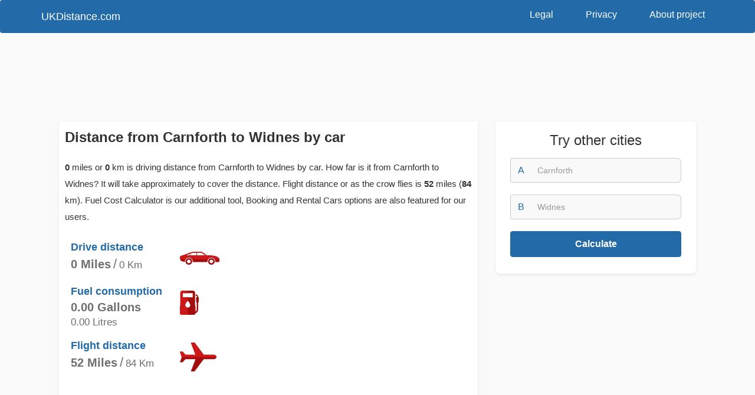

--- FILE ---
content_type: text/html; charset=utf-8
request_url: https://ukdistance.com/route/carnforth/widnes
body_size: 6132
content:
<!DOCTYPE html>
<html lang="en">
<head>
  <meta charset="utf-8">
  <meta http-equiv="X-UA-Compatible" content="IE=edge">
  <meta name="viewport" content="width=device-width, initial-scale=1">
  <meta name="description" content="Distance from Carnforth to Widnes or how far is Carnforth from Widnes in miles and km, flight distance or as the crow flies, mileage on map and travel time with fuel cost calculator, hotel booking and rental cars">
  <meta name="keywords" content="distance, Carnforth, to, Widnes, how, far, is, miles, km, mileage, flight, map, travel, time, fuel, cost, calculator, hotel, booking, rental, cars, as, crow, flies">
  <meta property="og:title" content="Distance from Carnforth to Widnes">
  <meta property="og:type" content="website">
  <meta property="og:image" content="https://ukdi.b-cdn.net/assets/img/uk/share_logo.png">
  <meta property="og:description" content="Distance from Carnforth to Widnes or how far is Carnforth from Widnes in miles and km, flight distance or as the crow flies, mileage on map and travel time with fuel cost calculator, hotel booking and rental cars">
  <title>Distance from Carnforth to Widnes</title>
      <link href="https://ukdi.b-cdn.net/assets/css/uk/distance.min.css" rel="stylesheet" media="all">
    <link rel="icon" type="image/png" href="https://ukdi.b-cdn.net/assets/img/uk/favicon.png" sizes="16x16">
  <link rel="icon" type="image/png" href="https://ukdi.b-cdn.net/assets/img/uk/favicon32.png" sizes="32x32">
  <link rel="apple-touch-icon" href="https://ukdi.b-cdn.net/assets/img/uk/distance_57.png" />
  <link rel="apple-touch-icon" sizes="57x57" href="https://ukdi.b-cdn.net/assets/img/uk/distance_57.png" />
  <link rel="apple-touch-icon" sizes="72x72" href="https://ukdi.b-cdn.net/assets/img/uk/distance_72.png" />
  <link rel="apple-touch-icon" sizes="114x114" href="https://ukdi.b-cdn.net/assets/img/uk/distance_114.png" />
  <link rel="apple-touch-icon" sizes="144x144" href="https://ukdi.b-cdn.net/assets/img/uk/distance_144.png" />
</head>
<body><header>
	<nav class="navbar navbar-default">
	  <div class="container">
	    <!-- Brand and toggle get grouped for better mobile display -->
	    <div class="navbar-header">
	    	<button type="button" class="navbar-toggle collapsed" data-toggle="collapse" data-target="#bs-example-navbar-collapse-1" aria-expanded="false">
		        <span class="sr-only">Toggle navigation</span>
		        <span class="icon-bar"></span>
		        <span class="icon-bar"></span>
		        <span class="icon-bar"></span>
		    </button>
	      	<a class="navbar-brand" href="https://ukdistance.com/">UKDistance.com</a>
	    </div>

	    <!-- Collect the nav links, forms, and other content for toggling -->
	    <div class="collapse navbar-collapse" id="bs-example-navbar-collapse-1">
	    	<ul class="nav navbar-nav navbar-right">
	      		<li><a href="https://ukdistance.com/legal">Legal</a></li>
				<li><a href="https://ukdistance.com/privacy">Privacy</a></li>
				<li><a href="https://ukdistance.com/about">About project</a></li>
	      	</ul>
	    </div><!-- /.navbar-collapse -->
	  </div><!-- /.container-fluid -->
	</nav>
</header>
</div><div class="container distance_body">
  <div class="row">
          <div class="hidden-xs col-sm-12 col-md-12 col-lg-12 no-margin no-padding distance_top_ad">
        <!-- ukdistance distance top horizon resp -->
<ins class="adsbygoogle"
     style="display:block"
     data-ad-client="ca-pub-6456112190886042"
     data-ad-slot="1538560849"
     data-ad-format="horizontal"
     data-full-width-responsive="true"></ins>
<script>
(adsbygoogle = window.adsbygoogle || []).push({});
</script>      </div>
      </div>

  <div class="row">
    <!-- LEFT BLOCK -->
    <div class="col-xs-12 col-sm-8 col-md-8 col-lg-8">
      <div class="col-xs-12 hidden-sm hidden-md hidden-lg">
        <span class="right_block_header">Try other cities</span>
        <form class="sidebar_form" method="post" action="/calc">
          <div class="input-group">
            <div class="input-group-addon">A</div>
            <input name="from2" id="from2" type="text" class="form-control" placeholder="Carnforth">
          </div>
          <div class="input-group">
            <div class="input-group-addon">B</div>
            <input name="to2" id="to2" type="text" class="form-control" placeholder="Widnes">
          </div>
          <div class="navbar_button">
            <button type="submit" class="btn btn-default btn-block">Calculate</button>
          </div>
          <input type="hidden" name="fromid2"   id="fromid2" value="">
          <input type="hidden" name="toid2"     id="toid2" value="">
          <input type="hidden" name="fromlat2"  id="fromlat2" value="">
          <input type="hidden" name="fromlon2"  id="fromlon2" value="">
          <input type="hidden" name="tolat2"    id="tolat2" value="">
          <input type="hidden" name="tolon2"    id="tolon2" value="">
        </form>
      </div>

              <div class="row clearfix hidden-sm hidden-md hidden-lg" style="min-height: 300px; clear: both;">
          <!-- ukdistance distance mobile block1 resp -->
<ins class="adsbygoogle"
     style="display:block"
     data-ad-client="ca-pub-6456112190886042"
     data-ad-slot="1848061345"
     data-ad-format="auto"
     data-full-width-responsive="true"></ins>
<script>
(adsbygoogle = window.adsbygoogle || []).push({});
</script>        </div>
      
      <div class="left_block">
        <div class="block_header"><h1>Distance from Carnforth to Widnes by car</h1></div>
        <div class="row row_clear">
          <p><p><span class='bold'>0</span> miles or <span class='bold'>0</span> km is driving distance from Carnforth to Widnes by car. How far is it from Carnforth to Widnes? It will take approximately <span class='bold'></span> to cover the distance. Flight distance or as the crow flies is <span class='bold'>52</span> miles  (<span class='bold'>84</span> km). Fuel Cost Calculator is our additional tool, Booking and Rental Cars options are also featured for our users. </p></p>
          <div class="col-xs-12 col-sm-5 col-md-5 col-lg-5 row_clear">
            <div class="distance_info_block">
              <div class="row distance_block row_clear">
                <div class="col-xs-8 col-sm-9 col-md-9 col-lg-8 row_clear">
                  <span class="distance_name">Drive distance</span>
                  <div class="distance_whatever">
                                          <div class="distance_miles"><span>0</span> Miles</div>
                      <div class="distance_sep">/</div>
                      <div class="distance_km"><span>0</span> Km</div>
                                      </div>
                </div>
                <div class="col-xs-4 col-sm-3 col-md-3 col-lg-4 distance_icon no-padding-inside">
                  <img src="https://ukdi.b-cdn.net/assets/img/uk/car.svg" alt="Drive distance">
                </div>
              </div>
              <div class="row distance_block row_clear">
                <div class="col-xs-8 col-sm-9 col-md-9 col-lg-8 row_clear">
                  <span class="distance_name">Fuel consumption</span>
                  <div class="distance_whatever">
                                          <div class="distance_miles"><span>0.00</span> Gallons</div>
                      <div class="distance_km"><span>0.00</span> Litres</div>
                                      </div>
                </div>
                <div class="col-xs-4 col-sm-3 col-md-3 col-lg-4 distance_icon no-padding-inside">
                  <img src="https://ukdi.b-cdn.net/assets/img/uk/gas_station.svg" alt="Fuel consumption">
                </div>
              </div>
              <div class="row distance_block row_clear">
                <div class="col-xs-8 col-sm-9 col-md-9 col-lg-8 row_clear">
                  <span class="distance_name">Flight distance</span>
                  <div class="distance_whatever">
                                          <div class="distance_miles"><span>52</span> Miles</div>
                      <div class="distance_sep">/</div>
                      <div class="distance_km"><span>84</span> Km</div>
                                      </div>
                </div>
                <div class="col-xs-4 col-sm-3 col-md-3 col-lg-4 distance_icon no-padding-inside">
                  <img src="https://ukdi.b-cdn.net/assets/img/uk/plane.svg" alt="Flight distance">
                </div>
              </div>
            </div>
          </div>
          <div class="col-xs-12 col-sm-7 col-md-7 col-lg-7">
                          <!-- ukdistance distance block1 resp -->
<ins class="adsbygoogle"
     style="display:block"
     data-ad-client="ca-pub-6456112190886042"
     data-ad-slot="1823585586"
     data-ad-format="auto"
     data-full-width-responsive="true"></ins>
<script>
(adsbygoogle = window.adsbygoogle || []).push({});
</script>                      </div>
        </div>
        <p></p>
      </div>

              <div class="row clearfix hidden-sm hidden-md hidden-lg" style="min-height: 300px; clear: both;">
          <!-- ukdistance distance mobile block2 resp -->
<ins class="adsbygoogle"
     style="display:block"
     data-ad-client="ca-pub-6456112190886042"
     data-ad-slot="8383170795"
     data-ad-format="auto"
     data-full-width-responsive="true"></ins>
<script>
(adsbygoogle = window.adsbygoogle || []).push({});
</script>        </div>
      
      <div class="left_block return_block">
        <img src="https://ukdi.b-cdn.net/assets/img/uk/car_small.svg" alt="Don't forget"> See the return route - <a href="https://ukdistance.com/route/widnes/carnforth">Distance from <span>Widnes</span> to <span>Carnforth</span></a>      </div>

      <div class="left_block">
        <div class="block_header"><h2>How far is Carnforth from Widnes?</h2></div>
        <div id="map-canvas">
          <div id="loadmap">
            <button class="btn btn-danger btn-lg">SHOW MAP</button>
          </div>
        </div>
        <div class="map_footer">Your route travel time from Carnforth to Widnes by car will take:  <span id="drivetime" style="font-weight: 600;"></span></div>
                
        <p>Press "Show map" button to reveal the map with the route for distance from Carnforth to Widnes. To use our Fuel Calculator tool please make sure that MPG is right for your car then click "Calculate". There are some more great features awaiting. Scroll down. </p>
      </div>

      <script type="text/javascript">
        function calc_fuel2(price_fuel, mpg, distance) {
          price_fuel = parseFloat(price_fuel);
          mpg = parseFloat(mpg);
          distance = parseFloat(distance);
          gallons = (distance/mpg).toFixed(2);          price = (gallons * price_fuel).toFixed(1);
          return document.getElementById('results2').innerHTML = "<hr><p>Fuel consumption: <span>" + gallons + "</span> gallons</p> <p>Cost: <span>£" + price + "</span></p>";
        };
      </script>

      <div class="left_block hidden-sm hidden-md hidden-lg">
        <span class="right_block_header">Fuel Cost Calculator</span>
        <div role="form" class="calculation_form">
          <div class="row row_clear">
            <div class="col-xs-12 col-sm-12 col-md-12 col-lg-12 row_clear">
                <div class="form-group">
                  <label for="fuel2">Fuel price per gallon</label>
                  <input type="text" class="form-control" id="fuel2" value="5.95">
                </div>
            </div>
            <div class="col-xs-12 col-sm-12 col-md-5 col-lg-5 row_clear">
              <div class="form-group">
                <label for="fuelConsumption2">MPG</label>
                  <input type="text" class="form-control" id="fuelConsumption2" value="37">
              </div>
            </div>
            <div class="form_distance col-xs-12 col-sm-12 col-md-7 col-lg-6 col-lg-offset-1" style="padding-right: 0px;">
              <div class="form-group">
                <label for="miroute2">Distance miles</label>
                <input type="text" class="form-control" id="miroute2" value="0">
              </div>
            </div>
            <div class="col-xs-12 col-sm-12 col-md-12 col-lg-12 calculation_form_info row_clear">
              <p id="results2"></p>
            </div>
            <div class="col-xs-12 col-sm-12 col-md-12 col-lg-12 row_clear">
              <button type="submit" onclick="calc_fuel2(document.getElementById('fuel2').value,document.getElementById('fuelConsumption2').value,document.getElementById('miroute2').value)" class="btn btn-default btn-block">Calculate</button>
            </div>
          </div>
        </div>
      </div>

            <div class="left_block">
        <div class="block_header"><h2>Book a Hotel for your trip to Widnes</h2></div>
        <p>Don't know where to stay in Widnes? We have hotel booking options for you and also Car Rentals to your right.</p>
        <ins class="bookingaff" data-aid="1815426" data-target_aid="1815426" data-prod="map" data-width="100%" data-height="590" data-lang="xu" data-address="Widnes" data-dest_id="0" data-dest_type="landmark" data-latitude="" data-longitude="" data-landmark_name="Widnes" data-mwhsb="0" data-checkin="2026-01-22" data-checkout="2026-01-25"></ins>
      </div>
      
      
            <div class="left_block">
        <div class="block_header"><h2>Other routes from Carnforth</h2></div>
        <div class="row other_routes">
                                  <div class="col-xs-12 col-sm-6 col-md-6 col-lg-6 no-padding no-margin">
                              <a href="https://ukdistance.com/route/carnforth/stourbridge">Distance from <span>Carnforth</span> to <span>Stourbridge</span></a>
                          </div>
                        <div class="col-xs-12 col-sm-6 col-md-6 col-lg-6 no-padding no-margin">
                              <a href="https://ukdistance.com/route/carnforth/dewsbury">Distance from <span>Carnforth</span> to <span>Dewsbury</span></a>
                          </div>
                        <div class="col-xs-12 col-sm-6 col-md-6 col-lg-6 no-padding no-margin">
                              <a href="https://ukdistance.com/route/carnforth/kidderminster">Distance from <span>Carnforth</span> to <span>Kidderminster</span></a>
                          </div>
                        <div class="col-xs-12 col-sm-6 col-md-6 col-lg-6 no-padding no-margin">
                              <a href="https://ukdistance.com/route/carnforth/castlereagh">Distance from <span>Carnforth</span> to <span>Castlereagh</span></a>
                          </div>
                        <div class="col-xs-12 col-sm-6 col-md-6 col-lg-6 no-padding no-margin">
                              <a href="https://ukdistance.com/route/carnforth/dartford">Distance from <span>Carnforth</span> to <span>Dartford</span></a>
                          </div>
                        <div class="col-xs-12 col-sm-6 col-md-6 col-lg-6 no-padding no-margin">
                              <a href="https://ukdistance.com/route/carnforth/cheshunt">Distance from <span>Carnforth</span> to <span>Cheshunt</span></a>
                          </div>
                                              <div class="col-xs-12 col-sm-6 col-md-6 col-lg-6 no-padding no-margin">
                              <a href="https://ukdistance.com/route/carnforth/sale">Distance from <span>Carnforth</span> to <span>Sale</span></a>
                          </div>
                        <div class="col-xs-12 col-sm-6 col-md-6 col-lg-6 no-padding no-margin">
                              <a href="https://ukdistance.com/route/carnforth/halesowen">Distance from <span>Carnforth</span> to <span>Halesowen</span></a>
                          </div>
                        <div class="col-xs-12 col-sm-6 col-md-6 col-lg-6 no-padding no-margin">
                              <a href="https://ukdistance.com/route/carnforth/south-croydon">Distance from <span>Carnforth</span> to <span>South Croydon</span></a>
                          </div>
                        <div class="col-xs-12 col-sm-6 col-md-6 col-lg-6 no-padding no-margin">
                              <a href="https://ukdistance.com/route/carnforth/huyton">Distance from <span>Carnforth</span> to <span>Huyton</span></a>
                          </div>
                        <div class="col-xs-12 col-sm-6 col-md-6 col-lg-6 no-padding no-margin">
                              <a href="https://ukdistance.com/route/carnforth/clacton-on-sea">Distance from <span>Carnforth</span> to <span>Clacton-on-Sea</span></a>
                          </div>
                        <div class="col-xs-12 col-sm-6 col-md-6 col-lg-6 no-padding no-margin">
                              <a href="https://ukdistance.com/route/carnforth/gravesend">Distance from <span>Carnforth</span> to <span>Gravesend</span></a>
                          </div>
                              </div>
      </div>
          </div>
    <!-- END LEFT BLOCK-->

    <!-- RIGHT BLOCK -->
<div class="hidden-xs col-sm-4 col-md-4 col-lg-4">
  <!-- Sidebar form -->
  <div class="right_block">
    <span class="right_block_header">Try other cities</span>
    <form class="sidebar_form" method="post" action="/calc">
      <div class="input-group">
        <div class="input-group-addon">A</div>
        <input name="from" id="from" type="text" class="form-control" placeholder="Carnforth" required>
      </div>
      <div class="input-group">
        <div class="input-group-addon">B</div>
        <input name="to" id="to" type="text" class="form-control" placeholder="Widnes" required>
      </div>
      <div class="navbar_button">
        <button type="submit" class="btn btn-default btn-block">Calculate</button>
      </div>
      <input type="hidden" name="fromid" id="fromid" value="">
      <input type="hidden" name="toid" id="toid" value="">
      <input type="hidden" name="fromlat" id="fromlat" value="">
      <input type="hidden" name="fromlon" id="fromlon" value="">
      <input type="hidden" name="tolat" id="tolat" value="">
      <input type="hidden" name="tolon" id="tolon" value="">
    </form>
  </div>

  <!-- Sidebar weather -->
  
  <div class="sidebar_ads" style="margin-bottom: 35px;">
          <!-- ukdistance distance 300x600 -->
<ins class="adsbygoogle"
     style="display:inline-block;width:300px;height:600px"
     data-ad-client="ca-pub-6456112190886042"
     data-ad-slot="2249007283"></ins>
<script>
(adsbygoogle = window.adsbygoogle || []).push({});
</script>      </div>

  <script type="text/javascript">
    function calc_fuel(price_fuel, mpg, distance) {
      price_fuel = parseFloat(price_fuel);
      mpg = parseFloat(mpg);
      distance = parseFloat(distance);
      gallons = (distance/mpg).toFixed(2);      price = (gallons * price_fuel).toFixed(1);
      return document.getElementById('results').innerHTML = "<hr><p>Fuel consumption: <span>" + gallons + "</span> gallons</p> <p>Cost: <span>£" + price + "</span></p>";
    };
  </script>

  <div class="right_block">
    <span class="right_block_header">Fuel Cost Calculator</span>
    <div role="form" class="calculation_form">
      <div class="row row_clear">
        <div class="col-xs-12 col-sm-12 col-md-12 col-lg-12 row_clear">
            <div class="form-group">
              <label for="fuel">Fuel price per gallon</label>
              <input type="text" class="form-control" id="fuel" value="5.95">
            </div>
        </div>
        <div class="col-xs-12 col-sm-12 col-md-5 col-lg-5 row_clear">
          <div class="form-group">
            <label for="fuelConsumption">MPG</label>
              <input type="text" class="form-control" id="fuelConsumption" value="37">
          </div>
        </div>
        <div class="form_distance col-xs-12 col-sm-12 col-md-7 col-lg-6 col-lg-offset-1" style="padding-right: 0px;">
          <div class="form-group">
            <label for="miroute">Distance miles</label>
            <input type="text" class="form-control" id="miroute" value="0">
          </div>
        </div>
        <div class="col-xs-12 col-sm-12 col-md-12 col-lg-12 calculation_form_info row_clear">
          <p id="results"></p>
        </div>
        <div class="col-xs-12 col-sm-12 col-md-12 col-lg-12 row_clear">
          <button type="submit" onclick="calc_fuel(document.getElementById('fuel').value,document.getElementById('fuelConsumption').value,document.getElementById('miroute').value)" class="btn btn-default btn-block">Calculate</button>
        </div>
      </div>
    </div>
  </div>

    <div class="right_block">
    <span class="right_block_header">Rental сars in Widnes</span>
    <div class="rental_block">
            <a href="https://www.rentalcars.com/?affiliateCode=pawww096" target="_blank" class="rental_item" rel="noopener">
        <span class="rental_item_header">small</span>
        <img src="https://ukdi.b-cdn.net/assets/img/uk/rent1.jpg">
        <span>From $45</span>
      </a>
            <a href="https://www.rentalcars.com/?affiliateCode=pawww096" target="_blank" class="rental_item" rel="noopener">
        <span class="rental_item_header">large</span>
        <img src="https://ukdi.b-cdn.net/assets/img/uk/rent2.jpg">
        <span>From $50</span>
      </a>
            <a href="https://www.rentalcars.com/?affiliateCode=pawww096" target="_blank" class="rental_item" rel="noopener">
        <span class="rental_item_header">convertible</span>
        <img src="https://ukdi.b-cdn.net/assets/img/uk/rent3.jpg">
        <span>From $100</span>
      </a>
            <a href="https://www.rentalcars.com/?affiliateCode=pawww096" target="_blank" class="rental_item" rel="noopener">
        <span class="rental_item_header">premium</span>
        <img src="https://ukdi.b-cdn.net/assets/img/uk/rent4.jpg">
        <span>From $60</span>
      </a>
            <a href="https://www.rentalcars.com/?affiliateCode=pawww096" target="_blank" class="rental_item" rel="noopener">
        <span class="rental_item_header">people carriers</span>
        <img src="https://ukdi.b-cdn.net/assets/img/uk/rent5.jpg">
        <span>From $60</span>
      </a>
            <a href="https://www.rentalcars.com/?affiliateCode=pawww096" target="_blank" class="rental_item" rel="noopener">
        <span class="rental_item_header">SUV</span>
        <img src="https://ukdi.b-cdn.net/assets/img/uk/rent6.jpg">
        <span>From $59</span>
      </a>
            <div class="by_rentalcars"><a href="https://www.rentalcars.com/?affiliateCode=pawww096" rel="noopener" target="_blank"><img src="https://ukdi.b-cdn.net/assets/img/uk/rentalcars.jpg"></a></div>
    </div>
  </div>
  </div>
<!-- END RIGHT BLOCK-->
    
  </div>

  <div class="container">
    <div class="row left_block share_form">
      <div class="block_header">Share this page</div>
      <p class="p-row share_text">UKdistance team would very much appreciate if you shared our website with your community, friends, family etc. We hope that UKdistance has met all of your expectation. Working hard to unsure that our users are getting the best info and website interaction experience. Enjoy our distance calculator for United Kingdom, weather forecasts, fuel cost calculation and map visualization.</p>
      <div class="col-xs-12 col-sm-6 col-md-6 col-lg-6">
        <p>Link for your blog / website</p>
        <div class="input-group">
          <span class="input-group-addon">HTML</span>
          <input id="html_share" type="text" class="form-control" value='<a href="https://ukdistance.com/route/carnforth/widnes">Distance from Carnforth to Widnes</a>' readonly>
          <span class="input-group-btn">
              <button class="btn btn-default" type="button" data-clipboard-target="#html_share"><img src="https://ukdi.b-cdn.net/assets/img/uk/copy.svg" alt="copy"></button>
            </span>
        </div>
      </div>
      <div class="col-xs-12 col-sm-6 col-md-6 col-lg-6">
        <p>Link to share via messenger</p>
        <div class="input-group">
          <span class="input-group-addon"></span>
          <input id="link_share" type="text" class="form-control" value="https://ukdistance.com/route/carnforth/widnes" readonly>
          <span class="input-group-btn">
              <button class="btn btn-default" type="button" data-clipboard-target="#link_share"><img src="https://ukdi.b-cdn.net/assets/img/uk/copy.svg" alt="copy"></button>
            </span>
        </div>
      </div>
    </div>
  </div>

      <div class="row last_distance_block">
      <span class="span_header">Last distance calculations</span>
            <div class="col-xs-6 col-sm-4 col-md-3 col-lg-3">
        <div class="last_calc_block">
          <a href="https://ukdistance.com/route/sherborne/bristol">Distance from <span>Sherborne</span> to <span>Bristol</span></a>
          <span class="last_calc_time">4 min  ago</span>
        </div>
      </div>
            <div class="col-xs-6 col-sm-4 col-md-3 col-lg-3">
        <div class="last_calc_block">
          <a href="https://ukdistance.com/route/sherborne/yeovil">Distance from <span>Sherborne</span> to <span>Yeovil</span></a>
          <span class="last_calc_time">5 min  ago</span>
        </div>
      </div>
            <div class="col-xs-6 col-sm-4 col-md-3 col-lg-3">
        <div class="last_calc_block">
          <a href="https://ukdistance.com/route/londonderry/banbridge">Distance from <span>Londonderry</span> to <span>Banbridge</span></a>
          <span class="last_calc_time">8 min  ago</span>
        </div>
      </div>
            <div class="col-xs-6 col-sm-4 col-md-3 col-lg-3">
        <div class="last_calc_block">
          <a href="https://ukdistance.com/route/derrymacash/banbridge">Distance from <span>Derrymacash</span> to <span>Banbridge</span></a>
          <span class="last_calc_time">9 min  ago</span>
        </div>
      </div>
            <div class="col-xs-6 col-sm-4 col-md-3 col-lg-3">
        <div class="last_calc_block">
          <a href="https://ukdistance.com/route/winchester/aldershot">Distance from <span>Winchester</span> to <span>Aldershot</span></a>
          <span class="last_calc_time">55 min  ago</span>
        </div>
      </div>
            <div class="col-xs-6 col-sm-4 col-md-3 col-lg-3">
        <div class="last_calc_block">
          <a href="https://ukdistance.com/route/petersfield/alton">Distance from <span>Petersfield</span> to <span>Alton</span></a>
          <span class="last_calc_time">1 hour  ago</span>
        </div>
      </div>
            <div class="col-xs-6 col-sm-4 col-md-3 col-lg-3">
        <div class="last_calc_block">
          <a href="https://ukdistance.com/route/petersfield/aldershot">Distance from <span>Petersfield</span> to <span>Aldershot</span></a>
          <span class="last_calc_time">1 hour  ago</span>
        </div>
      </div>
            <div class="col-xs-6 col-sm-4 col-md-3 col-lg-3">
        <div class="last_calc_block">
          <a href="https://ukdistance.com/route/ivybridge/plymouth">Distance from <span>Ivybridge</span> to <span>Plymouth</span></a>
          <span class="last_calc_time">1 hour  ago</span>
        </div>
      </div>
            <div class="col-xs-6 col-sm-4 col-md-3 col-lg-3">
        <div class="last_calc_block">
          <a href="https://ukdistance.com/route/kirkwall/wick">Distance from <span>Kirkwall</span> to <span>Wick</span></a>
          <span class="last_calc_time">12 hours  ago</span>
        </div>
      </div>
            <div class="col-xs-6 col-sm-4 col-md-3 col-lg-3">
        <div class="last_calc_block">
          <a href="https://ukdistance.com/route/lincoln/wales">Distance from <span>Lincoln</span> to <span>Wales</span></a>
          <span class="last_calc_time">12 hours  ago</span>
        </div>
      </div>
            <div class="col-xs-6 col-sm-4 col-md-3 col-lg-3">
        <div class="last_calc_block">
          <a href="https://ukdistance.com/route/aberdeen/glasgow">Distance from <span>Aberdeen</span> to <span>Glasgow</span></a>
          <span class="last_calc_time">12 hours  ago</span>
        </div>
      </div>
            <div class="col-xs-6 col-sm-4 col-md-3 col-lg-3">
        <div class="last_calc_block">
          <a href="https://ukdistance.com/route/thurso/aberdeen">Distance from <span>Thurso</span> to <span>Aberdeen</span></a>
          <span class="last_calc_time">12 hours  ago</span>
        </div>
      </div>
          </div>
  </div>	<footer>
		<div class="container">
			<div class="row">
				<div class="col-xs-12 col-sm-5 col-md-6 col-lg-4">
					<a href="#" class="footer_logo">UKDistance.com</a>
					<p>UK distance calculator service was created to find out how far is one city from another with fuel costs calculator and weather forecasts.</p>
				</div>
				<div class="hidden-xs col-sm-7 col-md-6 col-lg-7 pull-right">
					<div class="text-right footer_links">
						<a href="https://ukdistance.com/legal">Legal</a>
						<a href="https://ukdistance.com/privacy">Privacy</a>
						<a href="https://ukdistance.com/about">About project</a>
					</div>
					<p class="text-right footer_light">UKDistance.com © 2014-2019 All rights reserved.</p>
				</div>
				<div class="col-xs-12 hidden-sm hidden-md hidden-lg">
					<div class="footer_mobile_links">
						<a href="https://ukdistance.com/legal">Legal</a>
						<a href="https://ukdistance.com/privacy">Privacy</a>
						<a href="https://ukdistance.com/about">About project</a>
					</div>
					<p class="footer_light">UKDistance.com © 2014-2019 All rights reserved.</p>
				</div>
			</div>
		</div>
	</footer>

    <!-- Include all compiled plugins (below), or include individual files as needed -->
        	<script src="https://ukdi.b-cdn.net/assets/js/distance.min.js"></script>
  	      	    	    
    	<!-- Global site tag (gtag.js) - Google Analytics -->
<script defer src="https://www.googletagmanager.com/gtag/js?id=UA-50187196-8"></script>
<script>
  window.dataLayer = window.dataLayer || [];
  function gtag(){dataLayer.push(arguments);}
  gtag('js', new Date());
  gtag('config', 'UA-50187196-8');
</script>	</script>
		<!-- BOOKING -->
	<script defer defer type="text/javascript">
		$(window).scroll(function(){var loaded=0;var position=$(window).scrollTop();if(position>200&&loaded==0){(function(d,sc,u){var s=d.createElement(sc),p=d.getElementsByTagName(sc)[0];s.type='text/javascript';s.async=!0;s.src=u+'?v='+(+new Date());p.parentNode.insertBefore(s,p)})(document,'script','//aff.bstatic.com/static/affiliate_base/js/flexiproduct.js');loaded=1}})
	</script>
		<script async src="https://pagead2.googlesyndication.com/pagead/js/adsbygoogle.js"></script>
  </body>
</html>

--- FILE ---
content_type: text/html; charset=utf-8
request_url: https://www.google.com/recaptcha/api2/aframe
body_size: 267
content:
<!DOCTYPE HTML><html><head><meta http-equiv="content-type" content="text/html; charset=UTF-8"></head><body><script nonce="qi2MIxiGQF0JuGtQQyBStA">/** Anti-fraud and anti-abuse applications only. See google.com/recaptcha */ try{var clients={'sodar':'https://pagead2.googlesyndication.com/pagead/sodar?'};window.addEventListener("message",function(a){try{if(a.source===window.parent){var b=JSON.parse(a.data);var c=clients[b['id']];if(c){var d=document.createElement('img');d.src=c+b['params']+'&rc='+(localStorage.getItem("rc::a")?sessionStorage.getItem("rc::b"):"");window.document.body.appendChild(d);sessionStorage.setItem("rc::e",parseInt(sessionStorage.getItem("rc::e")||0)+1);localStorage.setItem("rc::h",'1768899897016');}}}catch(b){}});window.parent.postMessage("_grecaptcha_ready", "*");}catch(b){}</script></body></html>

--- FILE ---
content_type: image/svg+xml
request_url: https://ukdi.b-cdn.net/assets/img/uk/gas_station.svg
body_size: 1131
content:
<?xml version="1.0" encoding="UTF-8"?>
<svg width="32px" height="41px" viewBox="0 0 32 41" version="1.1" xmlns="http://www.w3.org/2000/svg" xmlns:xlink="http://www.w3.org/1999/xlink">
    <!-- Generator: Sketch 55 (78076) - https://sketchapp.com -->
    <title>gas-station</title>
    <desc>Created with Sketch.</desc>
    <defs>
        <path d="M31.4918742,10.8843611 L31.0541281,10.8843611 L29.9425547,7.62693791 C29.8367274,7.31702614 29.5980681,7.07578268 29.2969565,6.97489052 L27.8646142,6.49407843 C27.3298705,6.31453595 26.7574233,6.6194232 26.5850834,7.17466503 C26.4125501,7.73004085 26.7057987,8.32554575 27.2398335,8.50468627 L28.1944061,8.82518301 L28.8970427,10.8842941 L28.5950933,10.8842941 C28.3952331,10.8842941 28.2138056,11.0060882 28.131696,11.1957467 L27.3076996,13.0977582 C27.2743143,13.1748676 27.2591685,13.2593464 27.2637445,13.3437582 L27.5736858,19.1545033 C27.5887027,19.434402 27.8113138,19.6534706 28.0811026,19.6534706 L28.3978755,19.6534706 L28.3978755,32.2502516 C28.3978755,33.6559085 27.6300153,34.8778023 26.5077431,35.4888497 L26.5077431,27.6315212 C26.5077431,26.8580147 26.2393078,26.1487549 25.7948589,25.5978007 L25.7948589,3.9370049 C25.7949233,1.76614869 24.0959503,0 22.0075044,0 L4.50049647,0 C2.41205058,0 0.71307756,1.76614869 0.71307756,3.9370049 L0.71307756,25.5974657 C0.268499739,26.1483529 0,26.8577467 0,27.6313873 L0,37.8303382 C0,39.5781307 1.36795654,41 3.04946355,41 L23.4584084,41 C24.9780809,41 26.2413058,39.8386013 26.4704908,38.324884 C29.0419913,37.5975359 30.93902,35.1505327 30.93902,32.2502516 L30.93902,19.6536046 L31.4918098,19.6536046 C31.7724262,19.6536046 32,19.4171176 32,19.1253611 L32,11.4127386 C32.0000644,11.120982 31.7725551,10.8843611 31.4918742,10.8843611 Z M13.253936,28.8071225 C10.8734016,28.8071225 8.94356776,26.8011373 8.94356776,24.3266667 C8.94356776,21.8522631 13.253936,17.117835 13.253936,17.117835 C13.253936,17.117835 17.5641753,21.8523301 17.5641753,24.3266667 C17.5641753,26.8011373 15.6342771,28.8071225 13.253936,28.8071225 Z M21.7294016,11.3048791 L4.77872819,11.3048791 L4.77872819,4.2260817 L21.7294016,4.2260817 L21.7294016,11.3048791 Z" id="path-1"></path>
    </defs>
    <g id="Page-2" stroke="none" stroke-width="1" fill="none" fill-rule="evenodd">
        <g id="uk" transform="translate(-82.000000, -214.000000)">
            <g id="gas-station" transform="translate(82.000000, 214.000000)">
                <g id="Rectangle-10">
                    <mask id="mask-2" fill="white">
                        <use xlink:href="#path-1"></use>
                    </mask>
                    <use id="Mask" fill="#A40D0D" fill-rule="nonzero" xlink:href="#path-1"></use>
                    <rect fill="#CC1818" fill-rule="nonzero" mask="url(#mask-2)" x="0" y="0" width="13.2765957" height="41"></rect>
                </g>
            </g>
        </g>
    </g>
</svg>